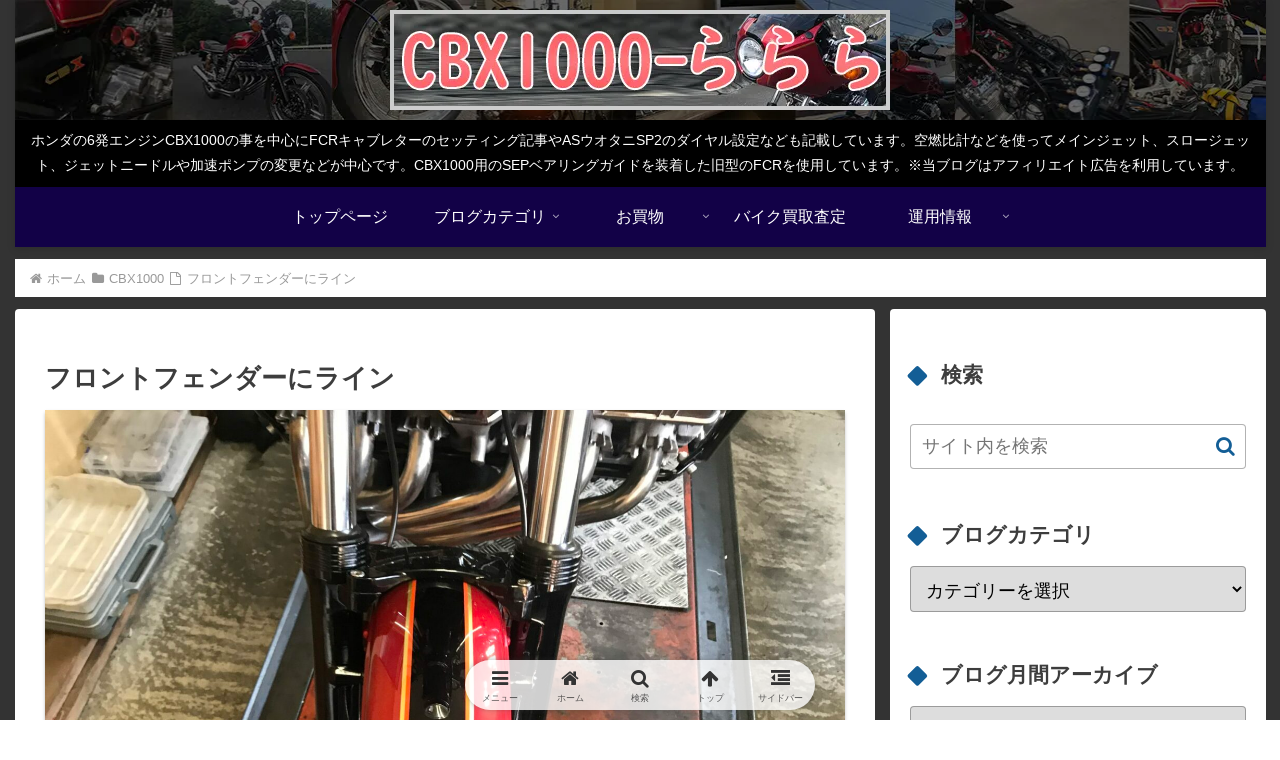

--- FILE ---
content_type: text/html; charset=utf-8
request_url: https://www.google.com/recaptcha/api2/aframe
body_size: 185
content:
<!DOCTYPE HTML><html><head><meta http-equiv="content-type" content="text/html; charset=UTF-8"></head><body><script nonce="mgVH3O7A7kPIvLqOWVU-0w">/** Anti-fraud and anti-abuse applications only. See google.com/recaptcha */ try{var clients={'sodar':'https://pagead2.googlesyndication.com/pagead/sodar?'};window.addEventListener("message",function(a){try{if(a.source===window.parent){var b=JSON.parse(a.data);var c=clients[b['id']];if(c){var d=document.createElement('img');d.src=c+b['params']+'&rc='+(localStorage.getItem("rc::a")?sessionStorage.getItem("rc::b"):"");window.document.body.appendChild(d);sessionStorage.setItem("rc::e",parseInt(sessionStorage.getItem("rc::e")||0)+1);localStorage.setItem("rc::h",'1769804847603');}}}catch(b){}});window.parent.postMessage("_grecaptcha_ready", "*");}catch(b){}</script></body></html>

--- FILE ---
content_type: application/javascript; charset=utf-8
request_url: https://fundingchoicesmessages.google.com/f/AGSKWxU1KDBNOzmnWXl8LRgbjFkO0w22ejp94peTqhiJOS6vGUKkrSvKbFB07ApR-H4g5pdBP0Wrk6HKBV6lGKHwo6O7UbFklrNTkx-VQ9JcCvlI4blWD7qlTgbiUr9bsi6NW3CH2RTYunSxPKHnMZvB-Xnj2LpiQ2jQobZRJb-YagNPfa3p6b0xmFKJy5U=/__adright2./adframe728homebh./1200x70_/peeljs.php/googad300by600.
body_size: -1287
content:
window['493ff2f0-8d84-4e92-9979-5d7cb14cf85e'] = true;

--- FILE ---
content_type: application/javascript; charset=utf-8;
request_url: https://dalc.valuecommerce.com/app3?p=889237594&_s=https%3A%2F%2Fcbx1000.jp%2Farchives%2F2187&vf=iVBORw0KGgoAAAANSUhEUgAAAAMAAAADCAYAAABWKLW%2FAAAAMElEQVQYV2NkFGP4n5EuwnC4%2BTMDo1Ms83%2FXriqG5sUtDIy5XF3%2FZ57bx6CmsYMBAANLDfWkJIujAAAAAElFTkSuQmCC
body_size: 2675
content:
vc_linkswitch_callback({"t":"697d142d","r":"aX0ULQAMv_0Dh-d9CooAHwqKC5bQqQ","ub":"aX0ULAAHQl0Dh%2Bd9CooBbQqKBthILA%3D%3D","vcid":"mbmfrnA4pol329QJ3LaoMb0N1VLTGvXH5QeL3m_5vcA8RNCu87XSZw","vcpub":"0.835581","next.rikunabi.com":{"a":"2491929","m":"2784542","g":"b29fe9ad8c"},"hoikubatake.jp":{"a":"2808281","m":"3335520","g":"5cca46278c"},"p":889237594,"paypaymall.yahoo.co.jp":{"a":"2821580","m":"2201292","g":"455110c78c"},"s":3691041,"haken.ca-ss.jp":{"a":"2878481","m":"2846304","g":"031cfe088c"},"dom.jtb.co.jp":{"a":"2549714","m":"2161637","g":"a1166652bb","sp":"utm_source%3Dvcdom%26utm_medium%3Daffiliate"},"agent.tech-clips.com":{"a":"2828252","m":"3385574","g":"26daca5f8c"},"papy.co.jp/vcdummy":{"a":"2302765","m":"2433833","g":"06ee2c8798","sp":"ref%3Dvc"},"haken.rikunabi.com":{"a":"2661631","m":"2138660","g":"14a8c6f5ba","sp":"aid%3Dmval_00001%26vos%3Dnrnhvccp000050222"},"biz.travel.yahoo.co.jp":{"a":"2761515","m":"2244419","g":"7a112a328c"},"rikunabi-next.yahoo.co.jp":{"a":"2491929","m":"2784542","g":"b29fe9ad8c"},"www.jtb.co.jp/kokunai_hotel":{"a":"2549714","m":"2161637","g":"a1166652bb","sp":"utm_source%3Dvcdom%26utm_medium%3Daffiliate"},"mini-shopping.yahoo.co.jp":{"a":"2821580","m":"2201292","g":"455110c78c"},"shopping.geocities.jp":{"a":"2821580","m":"2201292","g":"455110c78c"},"www.jtb.co.jp":{"a":"2549714","m":"2161637","g":"a1166652bb","sp":"utm_source%3Dvcdom%26utm_medium%3Daffiliate"},"www.jtb.co.jp/kokunai":{"a":"2549714","m":"2161637","g":"a1166652bb","sp":"utm_source%3Dvcdom%26utm_medium%3Daffiliate"},"dev-hoikubatake.nissonet.jp":{"a":"2808281","m":"3335520","g":"5cca46278c"},"shopping.yahoo.co.jp":{"a":"2821580","m":"2201292","g":"455110c78c"},"mc-nurse.net":{"a":"2387606","m":"2630061","g":"50bcc9018c"},"townwork.net":{"a":"2565807","m":"2953484","g":"163c7bd2a8","sp":"vos%3Ddtwmprsc0000060019"},"www.jtbonline.jp":{"a":"2549714","m":"2161637","g":"a1166652bb","sp":"utm_source%3Dvcdom%26utm_medium%3Daffiliate"},"www.jtb.co.jp/kokunai_htl":{"a":"2549714","m":"2161637","g":"a1166652bb","sp":"utm_source%3Dvcdom%26utm_medium%3Daffiliate"},"approach.yahoo.co.jp":{"a":"2821580","m":"2201292","g":"455110c78c"},"travel.yahoo.co.jp":{"a":"2761515","m":"2244419","g":"7a112a328c"},"paypaystep.yahoo.co.jp":{"a":"2821580","m":"2201292","g":"455110c78c"},"af-mark.jp":{"a":"2491929","m":"2784542","g":"b29fe9ad8c"},"jtb.co.jp":{"a":"2549714","m":"2161637","g":"a1166652bb","sp":"utm_source%3Dvcdom%26utm_medium%3Daffiliate"},"renta.papy.co.jp/renta/sc/frm/item":{"a":"2302765","m":"2433833","g":"06ee2c8798","sp":"ref%3Dvc"},"www.kotora.jp":{"a":"2908129","m":"3496523","g":"d3b15e258c"},"l":5})